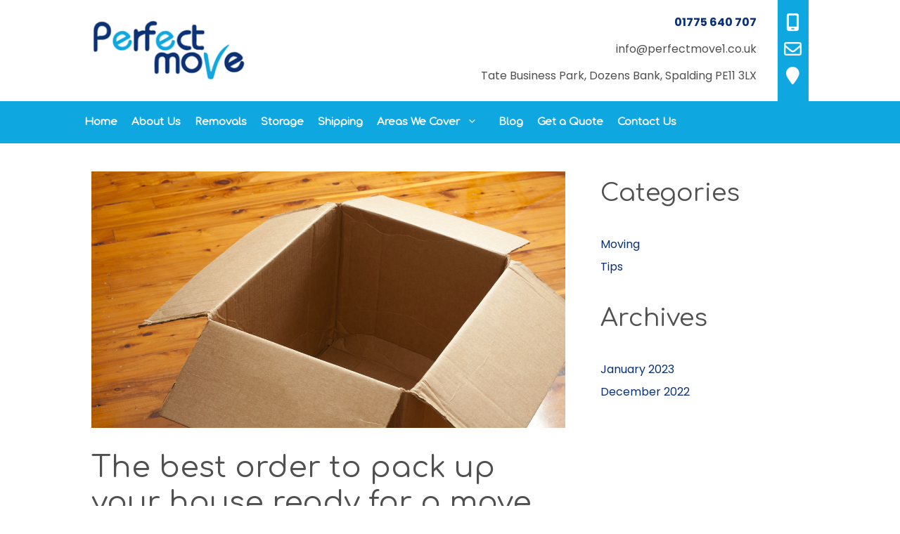

--- FILE ---
content_type: text/html; charset=UTF-8
request_url: https://perfectmove1.co.uk/the-best-order-to-pack-up-your-house-ready-for-a-move/
body_size: 18796
content:
<!DOCTYPE html>
<html lang="en-US">
<head>
	<meta charset="UTF-8">
	<meta name='robots' content='index, follow, max-image-preview:large, max-snippet:-1, max-video-preview:-1' />
<meta name="viewport" content="width=device-width, initial-scale=1">
	<!-- This site is optimized with the Yoast SEO plugin v26.8 - https://yoast.com/product/yoast-seo-wordpress/ -->
	<title>The best order to pack up your house ready for a move - Perfect Move</title>
	<link rel="canonical" href="https://perfectmove1.co.uk/the-best-order-to-pack-up-your-house-ready-for-a-move/" />
	<meta property="og:locale" content="en_US" />
	<meta property="og:type" content="article" />
	<meta property="og:title" content="The best order to pack up your house ready for a move - Perfect Move" />
	<meta property="og:description" content="Moving home is often seen as one of life’s most stressful events. Yet there are ways to make the process less overwhelming and ensure your move goes smoothly. In this article, we are going to discuss the best order to pack up a house and give you some handy hints and tips along the way. ... Read more" />
	<meta property="og:url" content="https://perfectmove1.co.uk/the-best-order-to-pack-up-your-house-ready-for-a-move/" />
	<meta property="og:site_name" content="Perfect Move" />
	<meta property="article:published_time" content="2022-12-25T12:02:24+00:00" />
	<meta property="article:modified_time" content="2023-01-26T12:23:02+00:00" />
	<meta property="og:image" content="https://perfectmove1.co.uk/wp-content/uploads/2023/01/movingboxes.webp" />
	<meta property="og:image:width" content="1200" />
	<meta property="og:image:height" content="650" />
	<meta property="og:image:type" content="image/webp" />
	<meta name="author" content="drivebywebsites" />
	<meta name="twitter:card" content="summary_large_image" />
	<meta name="twitter:label1" content="Written by" />
	<meta name="twitter:data1" content="drivebywebsites" />
	<meta name="twitter:label2" content="Est. reading time" />
	<meta name="twitter:data2" content="4 minutes" />
	<script type="application/ld+json" class="yoast-schema-graph">{"@context":"https://schema.org","@graph":[{"@type":"Article","@id":"https://perfectmove1.co.uk/the-best-order-to-pack-up-your-house-ready-for-a-move/#article","isPartOf":{"@id":"https://perfectmove1.co.uk/the-best-order-to-pack-up-your-house-ready-for-a-move/"},"author":{"name":"drivebywebsites","@id":"https://perfectmove1.co.uk/#/schema/person/ee17443270b3b08036102dfeaebfc950"},"headline":"The best order to pack up your house ready for a move","datePublished":"2022-12-25T12:02:24+00:00","dateModified":"2023-01-26T12:23:02+00:00","mainEntityOfPage":{"@id":"https://perfectmove1.co.uk/the-best-order-to-pack-up-your-house-ready-for-a-move/"},"wordCount":737,"commentCount":0,"publisher":{"@id":"https://perfectmove1.co.uk/#organization"},"image":{"@id":"https://perfectmove1.co.uk/the-best-order-to-pack-up-your-house-ready-for-a-move/#primaryimage"},"thumbnailUrl":"https://perfectmove1.co.uk/wp-content/uploads/2023/01/movingboxes.webp","articleSection":["Tips"],"inLanguage":"en-US","potentialAction":[{"@type":"CommentAction","name":"Comment","target":["https://perfectmove1.co.uk/the-best-order-to-pack-up-your-house-ready-for-a-move/#respond"]}]},{"@type":"WebPage","@id":"https://perfectmove1.co.uk/the-best-order-to-pack-up-your-house-ready-for-a-move/","url":"https://perfectmove1.co.uk/the-best-order-to-pack-up-your-house-ready-for-a-move/","name":"The best order to pack up your house ready for a move - Perfect Move","isPartOf":{"@id":"https://perfectmove1.co.uk/#website"},"primaryImageOfPage":{"@id":"https://perfectmove1.co.uk/the-best-order-to-pack-up-your-house-ready-for-a-move/#primaryimage"},"image":{"@id":"https://perfectmove1.co.uk/the-best-order-to-pack-up-your-house-ready-for-a-move/#primaryimage"},"thumbnailUrl":"https://perfectmove1.co.uk/wp-content/uploads/2023/01/movingboxes.webp","datePublished":"2022-12-25T12:02:24+00:00","dateModified":"2023-01-26T12:23:02+00:00","breadcrumb":{"@id":"https://perfectmove1.co.uk/the-best-order-to-pack-up-your-house-ready-for-a-move/#breadcrumb"},"inLanguage":"en-US","potentialAction":[{"@type":"ReadAction","target":["https://perfectmove1.co.uk/the-best-order-to-pack-up-your-house-ready-for-a-move/"]}]},{"@type":"ImageObject","inLanguage":"en-US","@id":"https://perfectmove1.co.uk/the-best-order-to-pack-up-your-house-ready-for-a-move/#primaryimage","url":"https://perfectmove1.co.uk/wp-content/uploads/2023/01/movingboxes.webp","contentUrl":"https://perfectmove1.co.uk/wp-content/uploads/2023/01/movingboxes.webp","width":1200,"height":650,"caption":"moving boxes"},{"@type":"BreadcrumbList","@id":"https://perfectmove1.co.uk/the-best-order-to-pack-up-your-house-ready-for-a-move/#breadcrumb","itemListElement":[{"@type":"ListItem","position":1,"name":"Home","item":"https://perfectmove1.co.uk/"},{"@type":"ListItem","position":2,"name":"Blog","item":"https://perfectmove1.co.uk/blog/"},{"@type":"ListItem","position":3,"name":"The best order to pack up your house ready for a move"}]},{"@type":"WebSite","@id":"https://perfectmove1.co.uk/#website","url":"https://perfectmove1.co.uk/","name":"Perfect Move","description":"Removals and Self Storage Solutions in Lincolnshire","publisher":{"@id":"https://perfectmove1.co.uk/#organization"},"potentialAction":[{"@type":"SearchAction","target":{"@type":"EntryPoint","urlTemplate":"https://perfectmove1.co.uk/?s={search_term_string}"},"query-input":{"@type":"PropertyValueSpecification","valueRequired":true,"valueName":"search_term_string"}}],"inLanguage":"en-US"},{"@type":"Organization","@id":"https://perfectmove1.co.uk/#organization","name":"Perfect Move","url":"https://perfectmove1.co.uk/","logo":{"@type":"ImageObject","inLanguage":"en-US","@id":"https://perfectmove1.co.uk/#/schema/logo/image/","url":"https://perfectmove1.co.uk/wp-content/uploads/2023/01/perfect-move.webp","contentUrl":"https://perfectmove1.co.uk/wp-content/uploads/2023/01/perfect-move.webp","width":235,"height":94,"caption":"Perfect Move"},"image":{"@id":"https://perfectmove1.co.uk/#/schema/logo/image/"}},{"@type":"Person","@id":"https://perfectmove1.co.uk/#/schema/person/ee17443270b3b08036102dfeaebfc950","name":"drivebywebsites","image":{"@type":"ImageObject","inLanguage":"en-US","@id":"https://perfectmove1.co.uk/#/schema/person/image/","url":"https://secure.gravatar.com/avatar/d371f713cb59e2f4ee399dbb67b09d7d38a4162f92898211905d6861fcbc89c1?s=96&d=mm&r=g","contentUrl":"https://secure.gravatar.com/avatar/d371f713cb59e2f4ee399dbb67b09d7d38a4162f92898211905d6861fcbc89c1?s=96&d=mm&r=g","caption":"drivebywebsites"},"sameAs":["https://perfectmove1.co.uk"],"url":"https://perfectmove1.co.uk/author/drivebywebsites/"}]}</script>
	<!-- / Yoast SEO plugin. -->


<link href='https://fonts.gstatic.com' crossorigin rel='preconnect' />
<link href='https://fonts.googleapis.com' crossorigin rel='preconnect' />
<link rel="alternate" type="application/rss+xml" title="Perfect Move &raquo; Feed" href="https://perfectmove1.co.uk/feed/" />
<link rel="alternate" type="application/rss+xml" title="Perfect Move &raquo; Comments Feed" href="https://perfectmove1.co.uk/comments/feed/" />
<link rel="alternate" type="application/rss+xml" title="Perfect Move &raquo; The best order to pack up your house ready for a move Comments Feed" href="https://perfectmove1.co.uk/the-best-order-to-pack-up-your-house-ready-for-a-move/feed/" />
<link rel="alternate" title="oEmbed (JSON)" type="application/json+oembed" href="https://perfectmove1.co.uk/wp-json/oembed/1.0/embed?url=https%3A%2F%2Fperfectmove1.co.uk%2Fthe-best-order-to-pack-up-your-house-ready-for-a-move%2F" />
<link rel="alternate" title="oEmbed (XML)" type="text/xml+oembed" href="https://perfectmove1.co.uk/wp-json/oembed/1.0/embed?url=https%3A%2F%2Fperfectmove1.co.uk%2Fthe-best-order-to-pack-up-your-house-ready-for-a-move%2F&#038;format=xml" />
<style id='wp-img-auto-sizes-contain-inline-css'>
img:is([sizes=auto i],[sizes^="auto," i]){contain-intrinsic-size:3000px 1500px}
/*# sourceURL=wp-img-auto-sizes-contain-inline-css */
</style>
<style id='wp-emoji-styles-inline-css'>

	img.wp-smiley, img.emoji {
		display: inline !important;
		border: none !important;
		box-shadow: none !important;
		height: 1em !important;
		width: 1em !important;
		margin: 0 0.07em !important;
		vertical-align: -0.1em !important;
		background: none !important;
		padding: 0 !important;
	}
/*# sourceURL=wp-emoji-styles-inline-css */
</style>
<style id='wp-block-library-inline-css'>
:root{--wp-block-synced-color:#7a00df;--wp-block-synced-color--rgb:122,0,223;--wp-bound-block-color:var(--wp-block-synced-color);--wp-editor-canvas-background:#ddd;--wp-admin-theme-color:#007cba;--wp-admin-theme-color--rgb:0,124,186;--wp-admin-theme-color-darker-10:#006ba1;--wp-admin-theme-color-darker-10--rgb:0,107,160.5;--wp-admin-theme-color-darker-20:#005a87;--wp-admin-theme-color-darker-20--rgb:0,90,135;--wp-admin-border-width-focus:2px}@media (min-resolution:192dpi){:root{--wp-admin-border-width-focus:1.5px}}.wp-element-button{cursor:pointer}:root .has-very-light-gray-background-color{background-color:#eee}:root .has-very-dark-gray-background-color{background-color:#313131}:root .has-very-light-gray-color{color:#eee}:root .has-very-dark-gray-color{color:#313131}:root .has-vivid-green-cyan-to-vivid-cyan-blue-gradient-background{background:linear-gradient(135deg,#00d084,#0693e3)}:root .has-purple-crush-gradient-background{background:linear-gradient(135deg,#34e2e4,#4721fb 50%,#ab1dfe)}:root .has-hazy-dawn-gradient-background{background:linear-gradient(135deg,#faaca8,#dad0ec)}:root .has-subdued-olive-gradient-background{background:linear-gradient(135deg,#fafae1,#67a671)}:root .has-atomic-cream-gradient-background{background:linear-gradient(135deg,#fdd79a,#004a59)}:root .has-nightshade-gradient-background{background:linear-gradient(135deg,#330968,#31cdcf)}:root .has-midnight-gradient-background{background:linear-gradient(135deg,#020381,#2874fc)}:root{--wp--preset--font-size--normal:16px;--wp--preset--font-size--huge:42px}.has-regular-font-size{font-size:1em}.has-larger-font-size{font-size:2.625em}.has-normal-font-size{font-size:var(--wp--preset--font-size--normal)}.has-huge-font-size{font-size:var(--wp--preset--font-size--huge)}.has-text-align-center{text-align:center}.has-text-align-left{text-align:left}.has-text-align-right{text-align:right}.has-fit-text{white-space:nowrap!important}#end-resizable-editor-section{display:none}.aligncenter{clear:both}.items-justified-left{justify-content:flex-start}.items-justified-center{justify-content:center}.items-justified-right{justify-content:flex-end}.items-justified-space-between{justify-content:space-between}.screen-reader-text{border:0;clip-path:inset(50%);height:1px;margin:-1px;overflow:hidden;padding:0;position:absolute;width:1px;word-wrap:normal!important}.screen-reader-text:focus{background-color:#ddd;clip-path:none;color:#444;display:block;font-size:1em;height:auto;left:5px;line-height:normal;padding:15px 23px 14px;text-decoration:none;top:5px;width:auto;z-index:100000}html :where(.has-border-color){border-style:solid}html :where([style*=border-top-color]){border-top-style:solid}html :where([style*=border-right-color]){border-right-style:solid}html :where([style*=border-bottom-color]){border-bottom-style:solid}html :where([style*=border-left-color]){border-left-style:solid}html :where([style*=border-width]){border-style:solid}html :where([style*=border-top-width]){border-top-style:solid}html :where([style*=border-right-width]){border-right-style:solid}html :where([style*=border-bottom-width]){border-bottom-style:solid}html :where([style*=border-left-width]){border-left-style:solid}html :where(img[class*=wp-image-]){height:auto;max-width:100%}:where(figure){margin:0 0 1em}html :where(.is-position-sticky){--wp-admin--admin-bar--position-offset:var(--wp-admin--admin-bar--height,0px)}@media screen and (max-width:600px){html :where(.is-position-sticky){--wp-admin--admin-bar--position-offset:0px}}

/*# sourceURL=wp-block-library-inline-css */
</style><style id='wp-block-archives-inline-css'>
.wp-block-archives{box-sizing:border-box}.wp-block-archives-dropdown label{display:block}
/*# sourceURL=https://perfectmove1.co.uk/wp-includes/blocks/archives/style.min.css */
</style>
<style id='wp-block-categories-inline-css'>
.wp-block-categories{box-sizing:border-box}.wp-block-categories.alignleft{margin-right:2em}.wp-block-categories.alignright{margin-left:2em}.wp-block-categories.wp-block-categories-dropdown.aligncenter{text-align:center}.wp-block-categories .wp-block-categories__label{display:block;width:100%}
/*# sourceURL=https://perfectmove1.co.uk/wp-includes/blocks/categories/style.min.css */
</style>
<style id='wp-block-heading-inline-css'>
h1:where(.wp-block-heading).has-background,h2:where(.wp-block-heading).has-background,h3:where(.wp-block-heading).has-background,h4:where(.wp-block-heading).has-background,h5:where(.wp-block-heading).has-background,h6:where(.wp-block-heading).has-background{padding:1.25em 2.375em}h1.has-text-align-left[style*=writing-mode]:where([style*=vertical-lr]),h1.has-text-align-right[style*=writing-mode]:where([style*=vertical-rl]),h2.has-text-align-left[style*=writing-mode]:where([style*=vertical-lr]),h2.has-text-align-right[style*=writing-mode]:where([style*=vertical-rl]),h3.has-text-align-left[style*=writing-mode]:where([style*=vertical-lr]),h3.has-text-align-right[style*=writing-mode]:where([style*=vertical-rl]),h4.has-text-align-left[style*=writing-mode]:where([style*=vertical-lr]),h4.has-text-align-right[style*=writing-mode]:where([style*=vertical-rl]),h5.has-text-align-left[style*=writing-mode]:where([style*=vertical-lr]),h5.has-text-align-right[style*=writing-mode]:where([style*=vertical-rl]),h6.has-text-align-left[style*=writing-mode]:where([style*=vertical-lr]),h6.has-text-align-right[style*=writing-mode]:where([style*=vertical-rl]){rotate:180deg}
/*# sourceURL=https://perfectmove1.co.uk/wp-includes/blocks/heading/style.min.css */
</style>
<style id='wp-block-group-inline-css'>
.wp-block-group{box-sizing:border-box}:where(.wp-block-group.wp-block-group-is-layout-constrained){position:relative}
/*# sourceURL=https://perfectmove1.co.uk/wp-includes/blocks/group/style.min.css */
</style>
<style id='global-styles-inline-css'>
:root{--wp--preset--aspect-ratio--square: 1;--wp--preset--aspect-ratio--4-3: 4/3;--wp--preset--aspect-ratio--3-4: 3/4;--wp--preset--aspect-ratio--3-2: 3/2;--wp--preset--aspect-ratio--2-3: 2/3;--wp--preset--aspect-ratio--16-9: 16/9;--wp--preset--aspect-ratio--9-16: 9/16;--wp--preset--color--black: #000000;--wp--preset--color--cyan-bluish-gray: #abb8c3;--wp--preset--color--white: #ffffff;--wp--preset--color--pale-pink: #f78da7;--wp--preset--color--vivid-red: #cf2e2e;--wp--preset--color--luminous-vivid-orange: #ff6900;--wp--preset--color--luminous-vivid-amber: #fcb900;--wp--preset--color--light-green-cyan: #7bdcb5;--wp--preset--color--vivid-green-cyan: #00d084;--wp--preset--color--pale-cyan-blue: #8ed1fc;--wp--preset--color--vivid-cyan-blue: #0693e3;--wp--preset--color--vivid-purple: #9b51e0;--wp--preset--color--contrast: var(--contrast);--wp--preset--color--contrast-2: var(--contrast-2);--wp--preset--color--contrast-3: var(--contrast-3);--wp--preset--color--base: var(--base);--wp--preset--color--base-2: var(--base-2);--wp--preset--color--base-3: var(--base-3);--wp--preset--color--accent: var(--accent);--wp--preset--gradient--vivid-cyan-blue-to-vivid-purple: linear-gradient(135deg,rgb(6,147,227) 0%,rgb(155,81,224) 100%);--wp--preset--gradient--light-green-cyan-to-vivid-green-cyan: linear-gradient(135deg,rgb(122,220,180) 0%,rgb(0,208,130) 100%);--wp--preset--gradient--luminous-vivid-amber-to-luminous-vivid-orange: linear-gradient(135deg,rgb(252,185,0) 0%,rgb(255,105,0) 100%);--wp--preset--gradient--luminous-vivid-orange-to-vivid-red: linear-gradient(135deg,rgb(255,105,0) 0%,rgb(207,46,46) 100%);--wp--preset--gradient--very-light-gray-to-cyan-bluish-gray: linear-gradient(135deg,rgb(238,238,238) 0%,rgb(169,184,195) 100%);--wp--preset--gradient--cool-to-warm-spectrum: linear-gradient(135deg,rgb(74,234,220) 0%,rgb(151,120,209) 20%,rgb(207,42,186) 40%,rgb(238,44,130) 60%,rgb(251,105,98) 80%,rgb(254,248,76) 100%);--wp--preset--gradient--blush-light-purple: linear-gradient(135deg,rgb(255,206,236) 0%,rgb(152,150,240) 100%);--wp--preset--gradient--blush-bordeaux: linear-gradient(135deg,rgb(254,205,165) 0%,rgb(254,45,45) 50%,rgb(107,0,62) 100%);--wp--preset--gradient--luminous-dusk: linear-gradient(135deg,rgb(255,203,112) 0%,rgb(199,81,192) 50%,rgb(65,88,208) 100%);--wp--preset--gradient--pale-ocean: linear-gradient(135deg,rgb(255,245,203) 0%,rgb(182,227,212) 50%,rgb(51,167,181) 100%);--wp--preset--gradient--electric-grass: linear-gradient(135deg,rgb(202,248,128) 0%,rgb(113,206,126) 100%);--wp--preset--gradient--midnight: linear-gradient(135deg,rgb(2,3,129) 0%,rgb(40,116,252) 100%);--wp--preset--font-size--small: 13px;--wp--preset--font-size--medium: 20px;--wp--preset--font-size--large: 36px;--wp--preset--font-size--x-large: 42px;--wp--preset--spacing--20: 0.44rem;--wp--preset--spacing--30: 0.67rem;--wp--preset--spacing--40: 1rem;--wp--preset--spacing--50: 1.5rem;--wp--preset--spacing--60: 2.25rem;--wp--preset--spacing--70: 3.38rem;--wp--preset--spacing--80: 5.06rem;--wp--preset--shadow--natural: 6px 6px 9px rgba(0, 0, 0, 0.2);--wp--preset--shadow--deep: 12px 12px 50px rgba(0, 0, 0, 0.4);--wp--preset--shadow--sharp: 6px 6px 0px rgba(0, 0, 0, 0.2);--wp--preset--shadow--outlined: 6px 6px 0px -3px rgb(255, 255, 255), 6px 6px rgb(0, 0, 0);--wp--preset--shadow--crisp: 6px 6px 0px rgb(0, 0, 0);}:where(.is-layout-flex){gap: 0.5em;}:where(.is-layout-grid){gap: 0.5em;}body .is-layout-flex{display: flex;}.is-layout-flex{flex-wrap: wrap;align-items: center;}.is-layout-flex > :is(*, div){margin: 0;}body .is-layout-grid{display: grid;}.is-layout-grid > :is(*, div){margin: 0;}:where(.wp-block-columns.is-layout-flex){gap: 2em;}:where(.wp-block-columns.is-layout-grid){gap: 2em;}:where(.wp-block-post-template.is-layout-flex){gap: 1.25em;}:where(.wp-block-post-template.is-layout-grid){gap: 1.25em;}.has-black-color{color: var(--wp--preset--color--black) !important;}.has-cyan-bluish-gray-color{color: var(--wp--preset--color--cyan-bluish-gray) !important;}.has-white-color{color: var(--wp--preset--color--white) !important;}.has-pale-pink-color{color: var(--wp--preset--color--pale-pink) !important;}.has-vivid-red-color{color: var(--wp--preset--color--vivid-red) !important;}.has-luminous-vivid-orange-color{color: var(--wp--preset--color--luminous-vivid-orange) !important;}.has-luminous-vivid-amber-color{color: var(--wp--preset--color--luminous-vivid-amber) !important;}.has-light-green-cyan-color{color: var(--wp--preset--color--light-green-cyan) !important;}.has-vivid-green-cyan-color{color: var(--wp--preset--color--vivid-green-cyan) !important;}.has-pale-cyan-blue-color{color: var(--wp--preset--color--pale-cyan-blue) !important;}.has-vivid-cyan-blue-color{color: var(--wp--preset--color--vivid-cyan-blue) !important;}.has-vivid-purple-color{color: var(--wp--preset--color--vivid-purple) !important;}.has-black-background-color{background-color: var(--wp--preset--color--black) !important;}.has-cyan-bluish-gray-background-color{background-color: var(--wp--preset--color--cyan-bluish-gray) !important;}.has-white-background-color{background-color: var(--wp--preset--color--white) !important;}.has-pale-pink-background-color{background-color: var(--wp--preset--color--pale-pink) !important;}.has-vivid-red-background-color{background-color: var(--wp--preset--color--vivid-red) !important;}.has-luminous-vivid-orange-background-color{background-color: var(--wp--preset--color--luminous-vivid-orange) !important;}.has-luminous-vivid-amber-background-color{background-color: var(--wp--preset--color--luminous-vivid-amber) !important;}.has-light-green-cyan-background-color{background-color: var(--wp--preset--color--light-green-cyan) !important;}.has-vivid-green-cyan-background-color{background-color: var(--wp--preset--color--vivid-green-cyan) !important;}.has-pale-cyan-blue-background-color{background-color: var(--wp--preset--color--pale-cyan-blue) !important;}.has-vivid-cyan-blue-background-color{background-color: var(--wp--preset--color--vivid-cyan-blue) !important;}.has-vivid-purple-background-color{background-color: var(--wp--preset--color--vivid-purple) !important;}.has-black-border-color{border-color: var(--wp--preset--color--black) !important;}.has-cyan-bluish-gray-border-color{border-color: var(--wp--preset--color--cyan-bluish-gray) !important;}.has-white-border-color{border-color: var(--wp--preset--color--white) !important;}.has-pale-pink-border-color{border-color: var(--wp--preset--color--pale-pink) !important;}.has-vivid-red-border-color{border-color: var(--wp--preset--color--vivid-red) !important;}.has-luminous-vivid-orange-border-color{border-color: var(--wp--preset--color--luminous-vivid-orange) !important;}.has-luminous-vivid-amber-border-color{border-color: var(--wp--preset--color--luminous-vivid-amber) !important;}.has-light-green-cyan-border-color{border-color: var(--wp--preset--color--light-green-cyan) !important;}.has-vivid-green-cyan-border-color{border-color: var(--wp--preset--color--vivid-green-cyan) !important;}.has-pale-cyan-blue-border-color{border-color: var(--wp--preset--color--pale-cyan-blue) !important;}.has-vivid-cyan-blue-border-color{border-color: var(--wp--preset--color--vivid-cyan-blue) !important;}.has-vivid-purple-border-color{border-color: var(--wp--preset--color--vivid-purple) !important;}.has-vivid-cyan-blue-to-vivid-purple-gradient-background{background: var(--wp--preset--gradient--vivid-cyan-blue-to-vivid-purple) !important;}.has-light-green-cyan-to-vivid-green-cyan-gradient-background{background: var(--wp--preset--gradient--light-green-cyan-to-vivid-green-cyan) !important;}.has-luminous-vivid-amber-to-luminous-vivid-orange-gradient-background{background: var(--wp--preset--gradient--luminous-vivid-amber-to-luminous-vivid-orange) !important;}.has-luminous-vivid-orange-to-vivid-red-gradient-background{background: var(--wp--preset--gradient--luminous-vivid-orange-to-vivid-red) !important;}.has-very-light-gray-to-cyan-bluish-gray-gradient-background{background: var(--wp--preset--gradient--very-light-gray-to-cyan-bluish-gray) !important;}.has-cool-to-warm-spectrum-gradient-background{background: var(--wp--preset--gradient--cool-to-warm-spectrum) !important;}.has-blush-light-purple-gradient-background{background: var(--wp--preset--gradient--blush-light-purple) !important;}.has-blush-bordeaux-gradient-background{background: var(--wp--preset--gradient--blush-bordeaux) !important;}.has-luminous-dusk-gradient-background{background: var(--wp--preset--gradient--luminous-dusk) !important;}.has-pale-ocean-gradient-background{background: var(--wp--preset--gradient--pale-ocean) !important;}.has-electric-grass-gradient-background{background: var(--wp--preset--gradient--electric-grass) !important;}.has-midnight-gradient-background{background: var(--wp--preset--gradient--midnight) !important;}.has-small-font-size{font-size: var(--wp--preset--font-size--small) !important;}.has-medium-font-size{font-size: var(--wp--preset--font-size--medium) !important;}.has-large-font-size{font-size: var(--wp--preset--font-size--large) !important;}.has-x-large-font-size{font-size: var(--wp--preset--font-size--x-large) !important;}
/*# sourceURL=global-styles-inline-css */
</style>

<style id='classic-theme-styles-inline-css'>
/*! This file is auto-generated */
.wp-block-button__link{color:#fff;background-color:#32373c;border-radius:9999px;box-shadow:none;text-decoration:none;padding:calc(.667em + 2px) calc(1.333em + 2px);font-size:1.125em}.wp-block-file__button{background:#32373c;color:#fff;text-decoration:none}
/*# sourceURL=/wp-includes/css/classic-themes.min.css */
</style>
<link rel='stylesheet' id='generate-comments-css' href='https://perfectmove1.co.uk/wp-content/themes/generatepress/assets/css/components/comments.min.css?ver=3.2.4' media='all' />
<link rel='stylesheet' id='generate-widget-areas-css' href='https://perfectmove1.co.uk/wp-content/themes/generatepress/assets/css/components/widget-areas.min.css?ver=3.2.4' media='all' />
<link rel='stylesheet' id='generate-style-css' href='https://perfectmove1.co.uk/wp-content/themes/generatepress/assets/css/main.min.css?ver=3.2.4' media='all' />
<style id='generate-style-inline-css'>
body{background-color:#ffffff;color:var(--contrast);}a{color:#0b3274;}a{text-decoration:underline;}.entry-title a, .site-branding a, a.button, .wp-block-button__link, .main-navigation a{text-decoration:none;}a:hover, a:focus, a:active{color:var(--contrast);}.grid-container{max-width:1100px;}.wp-block-group__inner-container{max-width:1100px;margin-left:auto;margin-right:auto;}.site-header .header-image{width:220px;}:root{--contrast:#505050;--contrast-2:#575760;--contrast-3:#b2b2be;--base:#f0f0f0;--base-2:#f7f8f9;--base-3:#ffffff;--accent:#0b3274;}.has-contrast-color{color:var(--contrast);}.has-contrast-background-color{background-color:var(--contrast);}.has-contrast-2-color{color:var(--contrast-2);}.has-contrast-2-background-color{background-color:var(--contrast-2);}.has-contrast-3-color{color:var(--contrast-3);}.has-contrast-3-background-color{background-color:var(--contrast-3);}.has-base-color{color:var(--base);}.has-base-background-color{background-color:var(--base);}.has-base-2-color{color:var(--base-2);}.has-base-2-background-color{background-color:var(--base-2);}.has-base-3-color{color:var(--base-3);}.has-base-3-background-color{background-color:var(--base-3);}.has-accent-color{color:var(--accent);}.has-accent-background-color{background-color:var(--accent);}body, button, input, select, textarea{font-family:Poppins, sans-serif;font-size:16px;}.main-navigation a, .main-navigation .menu-toggle, .main-navigation .menu-bar-items{font-weight:700;text-transform:initial;}.top-bar{background-color:#636363;color:#ffffff;}.top-bar a{color:#ffffff;}.top-bar a:hover{color:#303030;}.site-header{background-color:var(--base-3);}.main-title a,.main-title a:hover{color:var(--contrast);}.site-description{color:var(--contrast-2);}.main-navigation,.main-navigation ul ul{background-color:#0ea7e0;}.main-navigation .main-nav ul li a, .main-navigation .menu-toggle, .main-navigation .menu-bar-items{color:#ffffff;}.main-navigation .main-nav ul li:not([class*="current-menu-"]):hover > a, .main-navigation .main-nav ul li:not([class*="current-menu-"]):focus > a, .main-navigation .main-nav ul li.sfHover:not([class*="current-menu-"]) > a, .main-navigation .menu-bar-item:hover > a, .main-navigation .menu-bar-item.sfHover > a{color:#0b3274;}button.menu-toggle:hover,button.menu-toggle:focus{color:#ffffff;}.main-navigation .main-nav ul li[class*="current-menu-"] > a{color:#0b3274;}.navigation-search input[type="search"],.navigation-search input[type="search"]:active, .navigation-search input[type="search"]:focus, .main-navigation .main-nav ul li.search-item.active > a, .main-navigation .menu-bar-items .search-item.active > a{color:#0b3274;}.main-navigation ul ul{background-color:var(--base);}.main-navigation .main-nav ul ul li a{color:var(--contrast);}.separate-containers .inside-article, .separate-containers .comments-area, .separate-containers .page-header, .one-container .container, .separate-containers .paging-navigation, .inside-page-header{background-color:var(--base-3);}.entry-title a{color:var(--contrast);}.entry-title a:hover{color:var(--contrast-2);}.entry-meta{color:var(--contrast-2);}.sidebar .widget{background-color:var(--base-3);}.footer-widgets{background-color:var(--base-3);}.site-info{background-color:var(--base-3);}input[type="text"],input[type="email"],input[type="url"],input[type="password"],input[type="search"],input[type="tel"],input[type="number"],textarea,select{color:var(--contrast);background-color:var(--base-2);border-color:var(--base);}input[type="text"]:focus,input[type="email"]:focus,input[type="url"]:focus,input[type="password"]:focus,input[type="search"]:focus,input[type="tel"]:focus,input[type="number"]:focus,textarea:focus,select:focus{color:var(--contrast);background-color:var(--base-2);border-color:var(--contrast-3);}button,html input[type="button"],input[type="reset"],input[type="submit"],a.button,a.wp-block-button__link:not(.has-background){color:#ffffff;background-color:#55555e;}button:hover,html input[type="button"]:hover,input[type="reset"]:hover,input[type="submit"]:hover,a.button:hover,button:focus,html input[type="button"]:focus,input[type="reset"]:focus,input[type="submit"]:focus,a.button:focus,a.wp-block-button__link:not(.has-background):active,a.wp-block-button__link:not(.has-background):focus,a.wp-block-button__link:not(.has-background):hover{color:#ffffff;background-color:#3f4047;}a.generate-back-to-top{background-color:rgba( 0,0,0,0.4 );color:#ffffff;}a.generate-back-to-top:hover,a.generate-back-to-top:focus{background-color:rgba( 0,0,0,0.6 );color:#ffffff;}@media (max-width:768px){.main-navigation .menu-bar-item:hover > a, .main-navigation .menu-bar-item.sfHover > a{background:none;color:#ffffff;}}.nav-below-header .main-navigation .inside-navigation.grid-container, .nav-above-header .main-navigation .inside-navigation.grid-container{padding:0px 20px 0px 20px;}.site-main .wp-block-group__inner-container{padding:40px;}.separate-containers .paging-navigation{padding-top:20px;padding-bottom:20px;}.entry-content .alignwide, body:not(.no-sidebar) .entry-content .alignfull{margin-left:-40px;width:calc(100% + 80px);max-width:calc(100% + 80px);}.rtl .menu-item-has-children .dropdown-menu-toggle{padding-left:20px;}.rtl .main-navigation .main-nav ul li.menu-item-has-children > a{padding-right:20px;}@media (max-width:768px){.separate-containers .inside-article, .separate-containers .comments-area, .separate-containers .page-header, .separate-containers .paging-navigation, .one-container .site-content, .inside-page-header{padding:30px;}.site-main .wp-block-group__inner-container{padding:30px;}.inside-top-bar{padding-right:30px;padding-left:30px;}.inside-header{padding-right:30px;padding-left:30px;}.widget-area .widget{padding-top:30px;padding-right:30px;padding-bottom:30px;padding-left:30px;}.footer-widgets-container{padding-top:30px;padding-right:30px;padding-bottom:30px;padding-left:30px;}.inside-site-info{padding-right:30px;padding-left:30px;}.entry-content .alignwide, body:not(.no-sidebar) .entry-content .alignfull{margin-left:-30px;width:calc(100% + 60px);max-width:calc(100% + 60px);}.one-container .site-main .paging-navigation{margin-bottom:20px;}}/* End cached CSS */.is-right-sidebar{width:30%;}.is-left-sidebar{width:30%;}.site-content .content-area{width:70%;}@media (max-width:768px){.main-navigation .menu-toggle,.sidebar-nav-mobile:not(#sticky-placeholder){display:block;}.main-navigation ul,.gen-sidebar-nav,.main-navigation:not(.slideout-navigation):not(.toggled) .main-nav > ul,.has-inline-mobile-toggle #site-navigation .inside-navigation > *:not(.navigation-search):not(.main-nav){display:none;}.nav-align-right .inside-navigation,.nav-align-center .inside-navigation{justify-content:space-between;}}
/*# sourceURL=generate-style-inline-css */
</style>
<link rel='stylesheet' id='generate-google-fonts-css' href='https://fonts.googleapis.com/css?family=Poppins%3A100%2C100italic%2C200%2C200italic%2C300%2C300italic%2Cregular%2Citalic%2C500%2C500italic%2C600%2C600italic%2C700%2C700italic%2C800%2C800italic%2C900%2C900italic&#038;display=auto&#038;ver=3.2.4' media='all' />
<!--n2css--><!--n2js--><link rel="https://api.w.org/" href="https://perfectmove1.co.uk/wp-json/" /><link rel="alternate" title="JSON" type="application/json" href="https://perfectmove1.co.uk/wp-json/wp/v2/posts/374" /><link rel="EditURI" type="application/rsd+xml" title="RSD" href="https://perfectmove1.co.uk/xmlrpc.php?rsd" />
<meta name="generator" content="WordPress 6.9" />
<link rel='shortlink' href='https://perfectmove1.co.uk/?p=374' />
<meta name="ti-site-data" content="[base64]" />
        <script type="text/javascript">
            var jQueryMigrateHelperHasSentDowngrade = false;

			window.onerror = function( msg, url, line, col, error ) {
				// Break out early, do not processing if a downgrade reqeust was already sent.
				if ( jQueryMigrateHelperHasSentDowngrade ) {
					return true;
                }

				var xhr = new XMLHttpRequest();
				var nonce = 'df4c8d771a';
				var jQueryFunctions = [
					'andSelf',
					'browser',
					'live',
					'boxModel',
					'support.boxModel',
					'size',
					'swap',
					'clean',
					'sub',
                ];
				var match_pattern = /\)\.(.+?) is not a function/;
                var erroredFunction = msg.match( match_pattern );

                // If there was no matching functions, do not try to downgrade.
                if ( null === erroredFunction || typeof erroredFunction !== 'object' || typeof erroredFunction[1] === "undefined" || -1 === jQueryFunctions.indexOf( erroredFunction[1] ) ) {
                    return true;
                }

                // Set that we've now attempted a downgrade request.
                jQueryMigrateHelperHasSentDowngrade = true;

				xhr.open( 'POST', 'https://perfectmove1.co.uk/wp-admin/admin-ajax.php' );
				xhr.setRequestHeader( 'Content-Type', 'application/x-www-form-urlencoded' );
				xhr.onload = function () {
					var response,
                        reload = false;

					if ( 200 === xhr.status ) {
                        try {
                        	response = JSON.parse( xhr.response );

                        	reload = response.data.reload;
                        } catch ( e ) {
                        	reload = false;
                        }
                    }

					// Automatically reload the page if a deprecation caused an automatic downgrade, ensure visitors get the best possible experience.
					if ( reload ) {
						location.reload();
                    }
				};

				xhr.send( encodeURI( 'action=jquery-migrate-downgrade-version&_wpnonce=' + nonce ) );

				// Suppress error alerts in older browsers
				return true;
			}
        </script>

		<link rel="stylesheet" type="text/css" href="https://fonts.googleapis.com/css?display=swap&amp;family=Roboto%3A300%2C400%7CLato%3A300%2C400%7CComfortaa%3A300%2C400" media="all"><link rel="pingback" href="https://perfectmove1.co.uk/xmlrpc.php">
<link rel="icon" href="https://perfectmove1.co.uk/wp-content/uploads/2023/01/cropped-favicon-32x32.png" sizes="32x32" />
<link rel="icon" href="https://perfectmove1.co.uk/wp-content/uploads/2023/01/cropped-favicon-192x192.png" sizes="192x192" />
<link rel="apple-touch-icon" href="https://perfectmove1.co.uk/wp-content/uploads/2023/01/cropped-favicon-180x180.png" />
<meta name="msapplication-TileImage" content="https://perfectmove1.co.uk/wp-content/uploads/2023/01/cropped-favicon-270x270.png" />
		<style id="wp-custom-css">
			.header-widget {min-width:70% !important;}

.main-navigation .main-nav ul li a {padding-left: 10px;
padding-right: 10px;}

.inside-header {
	padding-top: 0px !important;
	padding-bottom: 0px !important;}
.home .site-content {
	padding-top: 0px !important;}

a {text-decoration:none !important;}


.menu a, h1, h2, h3, h4, h5 {font-family: 'Comfortaa' !important;}

.ti-rating-text {display:none !important;}

.site-footer footer {background-color: #333333 !important;}


.site-footer  footer a {color: #dfdfdf !important;}
.site-footer footer {color: #ffffff !important;}

.copyright-bar {display:none !important;}

.recentered {
 width:100%;
height: 17px;
 background:url(/wp-content/uploads/2023/01/footer-bar.webp) repeat-x;
 position:absolute;
}

.pagecentered {
  border-top: 16px solid transparent;
    border-style: solid;
    border-image: url(/wp-content/uploads/2023/01/bluebar2.webp)  25 5 0 repeat;
	
}

.footer-widgets-container {
    padding: 0px;
}

.inside-footer-widgets>div {
    background-color: #0ea7e0;
}

.footer-widget-1 a, .footer-widget-1 p {
    color: #ffffff !important;
}

#menu-area-we-cover a {color: #ffffff !important;}

.widget-area .widget {
    padding: 10px !important;
}

.sow-blog.sow-blog-layout-masonry .sow-blog-posts article .sow-entry-thumbnail {
	border-bottom: 3px solid #e2e2e2;}

.sow-blog-posts article .sow-blog-content-wrapper {
    background: #f3f3f3 !important;
	border-bottom: 3px solid #e2e2e2 !important;
	border-left: 0px solid #e2e2e2 !important;
	border-right: 0px solid #e2e2e2 !important;}

.sow-blog-posts {margin-left: auto;
	margin-right: auto;}

.centretitle .widget-title {text-align:center !important;}

.inside-site-info {display:none;}

@media screen and (max-width:600px) {
	.site-logo {margin-top:20px}
}		</style>
		<link rel='stylesheet' id='sow-icon-default-6864f8ca90e2-css' href='https://perfectmove1.co.uk/wp-content/uploads/siteorigin-widgets/sow-icon-default-6864f8ca90e2.css?ver=6.9' media='all' />
<link rel='stylesheet' id='siteorigin-widget-icon-font-fontawesome-css' href='https://perfectmove1.co.uk/wp-content/plugins/so-widgets-bundle/icons/fontawesome/style.css?ver=6.9' media='all' />
<link rel='stylesheet' id='siteorigin-panels-front-css' href='https://perfectmove1.co.uk/wp-content/plugins/siteorigin-panels/css/front-flex.min.css?ver=2.33.5' media='all' />
<link rel='stylesheet' id='siteorigin-widget-icon-font-genericons-css' href='https://perfectmove1.co.uk/wp-content/plugins/so-widgets-bundle/icons/genericons/style.css?ver=6.9' media='all' />
</head>

<body class="wp-singular post-template-default single single-post postid-374 single-format-standard wp-custom-logo wp-embed-responsive wp-theme-generatepress right-sidebar nav-below-header one-container header-aligned-left dropdown-hover featured-image-active" itemtype="https://schema.org/Blog" itemscope>
	<a class="screen-reader-text skip-link" href="#content" title="Skip to content">Skip to content</a>		<header class="site-header" id="masthead" aria-label="Site"  itemtype="https://schema.org/WPHeader" itemscope>
			<div class="inside-header grid-container">
				<div class="site-logo">
					<a href="https://perfectmove1.co.uk/" rel="home">
						<img  class="header-image is-logo-image" alt="Perfect Move" src="https://perfectmove1.co.uk/wp-content/uploads/2023/01/perfect-move.webp" srcset="https://perfectmove1.co.uk/wp-content/uploads/2023/01/perfect-move.webp 1x, https://perfectmove1.co.uk/wp-content/uploads/2023/01/perfect-move.webp 2x" width="235" height="94" />
					</a>
				</div>			<div class="header-widget">
				<aside id="siteorigin-panels-builder-3" class="widget inner-padding widget_siteorigin-panels-builder"><div id="pl-w640086979c189"  class="panel-layout" ><div id="pg-w640086979c189-0"  class="panel-grid panel-has-style" ><div class="panel-row-style panel-row-style-for-w640086979c189-0" ><div id="pgc-w640086979c189-0-0"  class="panel-grid-cell" ><div id="panel-w640086979c189-0-0-0" class="so-panel widget widget_sow-editor panel-first-child panel-last-child" data-index="0" ><div class="panel-widget-style panel-widget-style-for-w640086979c189-0-0-0" ><div
			
			class="so-widget-sow-editor so-widget-sow-editor-base"
			
		>
<div class="siteorigin-widget-tinymce textwidget">
	<p><strong>01775 640 707</strong></p>
</div>
</div></div></div></div><div id="pgc-w640086979c189-0-1"  class="panel-grid-cell" ><div class="panel-cell-style panel-cell-style-for-w640086979c189-0-1" ><div id="panel-w640086979c189-0-1-0" class="so-panel widget widget_sow-icon panel-first-child panel-last-child" data-index="1" ><div class="panel-widget-style panel-widget-style-for-w640086979c189-0-1-0" ><div
			
			class="so-widget-sow-icon so-widget-sow-icon-default-6864f8ca90e2"
			
		>
<div class="sow-icon-container sow-icon">
			<span class="sow-icon-fontawesome sow-fas" data-sow-icon="&#xf3cf;"
		 
		aria-hidden="true"></span>	</div>
</div></div></div></div></div></div></div><div id="pg-w640086979c189-1"  class="panel-grid panel-has-style" ><div class="panel-row-style panel-row-style-for-w640086979c189-1" ><div id="pgc-w640086979c189-1-0"  class="panel-grid-cell" ><div id="panel-w640086979c189-1-0-0" class="so-panel widget widget_sow-editor panel-first-child panel-last-child" data-index="2" ><div class="panel-widget-style panel-widget-style-for-w640086979c189-1-0-0" ><div
			
			class="so-widget-sow-editor so-widget-sow-editor-base"
			
		>
<div class="siteorigin-widget-tinymce textwidget">
	<p>info@perfectmove1.co.uk</p>
</div>
</div></div></div></div><div id="pgc-w640086979c189-1-1"  class="panel-grid-cell" ><div class="panel-cell-style panel-cell-style-for-w640086979c189-1-1" ><div id="panel-w640086979c189-1-1-0" class="so-panel widget widget_sow-icon panel-first-child panel-last-child" data-index="3" ><div class="panel-widget-style panel-widget-style-for-w640086979c189-1-1-0" ><div
			
			class="so-widget-sow-icon so-widget-sow-icon-default-6864f8ca90e2"
			
		>
<div class="sow-icon-container sow-icon">
			<span class="sow-icon-fontawesome sow-far" data-sow-icon="&#xf0e0;"
		 
		aria-hidden="true"></span>	</div>
</div></div></div></div></div></div></div><div id="pg-w640086979c189-2"  class="panel-grid panel-has-style" ><div class="panel-row-style panel-row-style-for-w640086979c189-2" ><div id="pgc-w640086979c189-2-0"  class="panel-grid-cell" ><div id="panel-w640086979c189-2-0-0" class="so-panel widget widget_sow-editor panel-first-child panel-last-child" data-index="4" ><div class="panel-widget-style panel-widget-style-for-w640086979c189-2-0-0" ><div
			
			class="so-widget-sow-editor so-widget-sow-editor-base"
			
		>
<div class="siteorigin-widget-tinymce textwidget">
	<p>Tate Business Park, Dozens Bank, Spalding PE11 3LX</p>
</div>
</div></div></div></div><div id="pgc-w640086979c189-2-1"  class="panel-grid-cell" ><div class="panel-cell-style panel-cell-style-for-w640086979c189-2-1" ><div id="panel-w640086979c189-2-1-0" class="so-panel widget widget_sow-icon panel-first-child panel-last-child" data-index="5" ><div class="panel-widget-style panel-widget-style-for-w640086979c189-2-1-0" ><div
			
			class="so-widget-sow-icon so-widget-sow-icon-default-6864f8ca90e2"
			
		>
<div class="sow-icon-container sow-icon">
			<span class="sow-icon-fontawesome sow-fas" data-sow-icon="&#xf041;"
		 
		aria-hidden="true"></span>	</div>
</div></div></div></div></div></div></div></div></aside><aside id="siteorigin-panels-builder-6" class="widget inner-padding widget_siteorigin-panels-builder"><div id="pl-w640086979f061"  class="panel-layout" ><div id="pg-w640086979f061-0"  class="panel-grid panel-has-style" ><div class="panel-row-style panel-row-style-for-w640086979f061-0" ><div id="pgc-w640086979f061-0-0"  class="panel-grid-cell" ><div id="panel-w640086979f061-0-0-0" class="so-panel widget widget_sow-editor panel-first-child panel-last-child" data-index="0" ><div class="panel-widget-style panel-widget-style-for-w640086979f061-0-0-0" ><div
			
			class="so-widget-sow-editor so-widget-sow-editor-base"
			
		>
<div class="siteorigin-widget-tinymce textwidget">
	<p><a href="tel:+441775640707"><strong>01775 640 707</strong></a></p>
</div>
</div></div></div></div></div></div><div id="pg-w640086979f061-1"  class="panel-grid panel-has-style" ><div class="panel-row-style panel-row-style-for-w640086979f061-1" ><div id="pgc-w640086979f061-1-0"  class="panel-grid-cell" ><div id="panel-w640086979f061-1-0-0" class="so-panel widget widget_sow-editor panel-first-child panel-last-child" data-index="1" ><div class="panel-widget-style panel-widget-style-for-w640086979f061-1-0-0" ><div
			
			class="so-widget-sow-editor so-widget-sow-editor-base"
			
		>
<div class="siteorigin-widget-tinymce textwidget">
	<p>info@perfectmove1.co.uk</p>
</div>
</div></div></div></div></div></div><div id="pg-w640086979f061-2"  class="panel-grid panel-has-style" ><div class="panel-row-style panel-row-style-for-w640086979f061-2" ><div id="pgc-w640086979f061-2-0"  class="panel-grid-cell" ><div id="panel-w640086979f061-2-0-0" class="so-panel widget widget_sow-editor panel-first-child panel-last-child" data-index="2" ><div class="panel-widget-style panel-widget-style-for-w640086979f061-2-0-0" ><div
			
			class="so-widget-sow-editor so-widget-sow-editor-base"
			
		>
<div class="siteorigin-widget-tinymce textwidget">
	<p>Tate Business Park, Dozens Bank, Spalding PE11 3LX</p>
</div>
</div></div></div></div></div></div></div></aside>			</div>
						</div>
		</header>
				<nav class="main-navigation sub-menu-right" id="site-navigation" aria-label="Primary"  itemtype="https://schema.org/SiteNavigationElement" itemscope>
			<div class="inside-navigation grid-container">
								<button class="menu-toggle" aria-controls="primary-menu" aria-expanded="false">
					<span class="gp-icon icon-menu-bars"><svg viewBox="0 0 512 512" aria-hidden="true" xmlns="http://www.w3.org/2000/svg" width="1em" height="1em"><path d="M0 96c0-13.255 10.745-24 24-24h464c13.255 0 24 10.745 24 24s-10.745 24-24 24H24c-13.255 0-24-10.745-24-24zm0 160c0-13.255 10.745-24 24-24h464c13.255 0 24 10.745 24 24s-10.745 24-24 24H24c-13.255 0-24-10.745-24-24zm0 160c0-13.255 10.745-24 24-24h464c13.255 0 24 10.745 24 24s-10.745 24-24 24H24c-13.255 0-24-10.745-24-24z" /></svg><svg viewBox="0 0 512 512" aria-hidden="true" xmlns="http://www.w3.org/2000/svg" width="1em" height="1em"><path d="M71.029 71.029c9.373-9.372 24.569-9.372 33.942 0L256 222.059l151.029-151.03c9.373-9.372 24.569-9.372 33.942 0 9.372 9.373 9.372 24.569 0 33.942L289.941 256l151.03 151.029c9.372 9.373 9.372 24.569 0 33.942-9.373 9.372-24.569 9.372-33.942 0L256 289.941l-151.029 151.03c-9.373 9.372-24.569 9.372-33.942 0-9.372-9.373-9.372-24.569 0-33.942L222.059 256 71.029 104.971c-9.372-9.373-9.372-24.569 0-33.942z" /></svg></span><span class="mobile-menu">Menu</span>				</button>
				<div id="primary-menu" class="main-nav"><ul id="menu-main-menu" class=" menu sf-menu"><li id="menu-item-38" class="menu-item menu-item-type-post_type menu-item-object-page menu-item-home menu-item-38"><a href="https://perfectmove1.co.uk/">Home</a></li>
<li id="menu-item-123" class="menu-item menu-item-type-post_type menu-item-object-page menu-item-123"><a href="https://perfectmove1.co.uk/about-us/">About Us</a></li>
<li id="menu-item-122" class="menu-item menu-item-type-post_type menu-item-object-page menu-item-122"><a href="https://perfectmove1.co.uk/removals/">Removals</a></li>
<li id="menu-item-246" class="menu-item menu-item-type-post_type menu-item-object-page menu-item-246"><a href="https://perfectmove1.co.uk/storages/">Storage</a></li>
<li id="menu-item-260" class="menu-item menu-item-type-post_type menu-item-object-page menu-item-260"><a href="https://perfectmove1.co.uk/shipping/">Shipping</a></li>
<li id="menu-item-294" class="menu-item menu-item-type-post_type menu-item-object-page menu-item-has-children menu-item-294"><a href="https://perfectmove1.co.uk/areas-we-cover/">Areas We Cover<span role="presentation" class="dropdown-menu-toggle"><span class="gp-icon icon-arrow"><svg viewBox="0 0 330 512" aria-hidden="true" xmlns="http://www.w3.org/2000/svg" width="1em" height="1em"><path d="M305.913 197.085c0 2.266-1.133 4.815-2.833 6.514L171.087 335.593c-1.7 1.7-4.249 2.832-6.515 2.832s-4.815-1.133-6.515-2.832L26.064 203.599c-1.7-1.7-2.832-4.248-2.832-6.514s1.132-4.816 2.832-6.515l14.162-14.163c1.7-1.699 3.966-2.832 6.515-2.832 2.266 0 4.815 1.133 6.515 2.832l111.316 111.317 111.316-111.317c1.7-1.699 4.249-2.832 6.515-2.832s4.815 1.133 6.515 2.832l14.162 14.163c1.7 1.7 2.833 4.249 2.833 6.515z" /></svg></span></span></a>
<ul class="sub-menu">
	<li id="menu-item-303" class="menu-item menu-item-type-post_type menu-item-object-page menu-item-303"><a href="https://perfectmove1.co.uk/spalding/">Spalding</a></li>
	<li id="menu-item-310" class="menu-item menu-item-type-post_type menu-item-object-page menu-item-310"><a href="https://perfectmove1.co.uk/peterborough/">Peterborough</a></li>
	<li id="menu-item-316" class="menu-item menu-item-type-post_type menu-item-object-page menu-item-316"><a href="https://perfectmove1.co.uk/boston/">Boston</a></li>
	<li id="menu-item-323" class="menu-item menu-item-type-post_type menu-item-object-page menu-item-323"><a href="https://perfectmove1.co.uk/sleaford/">Sleaford</a></li>
	<li id="menu-item-329" class="menu-item menu-item-type-post_type menu-item-object-page menu-item-329"><a href="https://perfectmove1.co.uk/holbeach/">Holbeach</a></li>
	<li id="menu-item-333" class="menu-item menu-item-type-post_type menu-item-object-page menu-item-333"><a href="https://perfectmove1.co.uk/wisbech/">Wisbech</a></li>
	<li id="menu-item-339" class="menu-item menu-item-type-post_type menu-item-object-page menu-item-339"><a href="https://perfectmove1.co.uk/stamford/">Stamford</a></li>
	<li id="menu-item-343" class="menu-item menu-item-type-post_type menu-item-object-page menu-item-343"><a href="https://perfectmove1.co.uk/march/">March</a></li>
	<li id="menu-item-347" class="menu-item menu-item-type-post_type menu-item-object-page menu-item-347"><a href="https://perfectmove1.co.uk/grantham/">Grantham</a></li>
	<li id="menu-item-356" class="menu-item menu-item-type-post_type menu-item-object-page menu-item-356"><a href="https://perfectmove1.co.uk/skegness/">Skegness</a></li>
	<li id="menu-item-359" class="menu-item menu-item-type-post_type menu-item-object-page menu-item-359"><a href="https://perfectmove1.co.uk/market-deeping/">Market Deeping</a></li>
	<li id="menu-item-363" class="menu-item menu-item-type-post_type menu-item-object-page menu-item-363"><a href="https://perfectmove1.co.uk/bourne/">Bourne</a></li>
	<li id="menu-item-367" class="menu-item menu-item-type-post_type menu-item-object-page menu-item-367"><a href="https://perfectmove1.co.uk/long-sutton/">Long Sutton</a></li>
	<li id="menu-item-373" class="menu-item menu-item-type-post_type menu-item-object-page menu-item-373"><a href="https://perfectmove1.co.uk/crowland/">Crowland</a></li>
</ul>
</li>
<li id="menu-item-384" class="menu-item menu-item-type-post_type menu-item-object-page current_page_parent menu-item-384"><a href="https://perfectmove1.co.uk/blog/">Blog</a></li>
<li id="menu-item-143" class="menu-item menu-item-type-post_type menu-item-object-page menu-item-143"><a href="https://perfectmove1.co.uk/get-quote/">Get a Quote</a></li>
<li id="menu-item-158" class="menu-item menu-item-type-post_type menu-item-object-page menu-item-158"><a href="https://perfectmove1.co.uk/contact-us/">Contact Us</a></li>
</ul></div>			</div>
		</nav>
		
	<div class="site grid-container container hfeed" id="page">
				<div class="site-content" id="content">
			
	<div class="content-area" id="primary">
		<main class="site-main" id="main">
			
<article id="post-374" class="post-374 post type-post status-publish format-standard has-post-thumbnail hentry category-tips" itemtype="https://schema.org/CreativeWork" itemscope>
	<div class="inside-article">
				<div class="featured-image page-header-image-single grid-container grid-parent">
			<img width="1200" height="650" src="https://perfectmove1.co.uk/wp-content/uploads/2023/01/movingboxes.webp" class="attachment-full size-full wp-post-image" alt="moving boxes" itemprop="image" decoding="async" fetchpriority="high" srcset="https://perfectmove1.co.uk/wp-content/uploads/2023/01/movingboxes.webp 1200w, https://perfectmove1.co.uk/wp-content/uploads/2023/01/movingboxes-300x163.webp 300w, https://perfectmove1.co.uk/wp-content/uploads/2023/01/movingboxes-1024x555.webp 1024w, https://perfectmove1.co.uk/wp-content/uploads/2023/01/movingboxes-768x416.webp 768w" sizes="(max-width: 1200px) 100vw, 1200px" />		</div>
					<header class="entry-header" aria-label="Content">
				<h1 class="entry-title" itemprop="headline">The best order to pack up your house ready for a move</h1>		<div class="entry-meta">
			<span class="posted-on"><time class="updated" datetime="2023-01-26T12:23:02+00:00" itemprop="dateModified">January 26, 2023</time><time class="entry-date published" datetime="2022-12-25T12:02:24+00:00" itemprop="datePublished">December 25, 2022</time></span> <span class="byline">by <span class="author vcard" itemprop="author" itemtype="https://schema.org/Person" itemscope><a class="url fn n" href="https://perfectmove1.co.uk/author/drivebywebsites/" title="View all posts by drivebywebsites" rel="author" itemprop="url"><span class="author-name" itemprop="name">drivebywebsites</span></a></span></span> 		</div>
					</header>
			
		<div class="entry-content" itemprop="text">
			<p>Moving home is often seen as one of life’s most stressful events. Yet there are ways to make the process less overwhelming and ensure your move goes smoothly. In this article, we are going to discuss the best order to pack up a house and give you some handy hints and tips along the way.</p>
<p>By working out what to pack first when moving, you will save yourself both time and effort. Rather than randomly throwing items into boxes, you will be thankful for taking an organised approach, so when you arrive at your new abode, you’ll be all the better prepared to set up your new space.</p>
<h3>What rooms should I pack up first?</h3>
<p><strong>Storage rooms</strong><br />
When it comes to the best order to pack up a house, you want to start with the rooms you use the least frequently. These for example could be a garage, loft or basement. These rooms may be a bit of a challenge if they are full to the brim with clutter, yet this will allow you to rid yourself of items you no longer want.</p>
<p>Another advantage of starting with these rooms is that it will minimise disruption to everyday life, as everything you pack up can be left here in the interim and not be in the way.</p>
<p><strong>Spare Rooms</strong><br />
A spare room, such as a guest bedroom is a good room to tackle next. As it is not in regular use, getting it packed up sooner rather than later means you can tick it off your list and reserve your energy for some of the trickier rooms.</p>
<p><strong>Living Rooms</strong><br />
Packing up the living room should not be left to the last minute. You are likely to have bulky furniture to dismantle as well as fragile items like mirrors, TVs and ornaments that you want to transfer to your new home in one piece.</p>
<p><strong>Kitchen</strong><br />
When grappling with what to pack first when moving, your kitchen may be something you are keen to get started with. Often containing more items than we realise, you will have utensils, dishware and mod-cons to contend with and get packed away. However, it is important to maintain your kitchen as a functional space up until you are near to your move.</p>
<p><strong>Bathroom</strong><br />
Your bathroom is another room that will be in use right up until you move home, so it is better to hold off packing things away until a late stage of the packing process. You may store medications here which need to be in easy reach. Plus, any liquids and creams need to be packaged up and transported carefully to avoid spillages.</p>
<p><strong>Bedroom</strong><br />
Now that the end of your packing is in sight, we recommend you now turn your attention to the bedroom. You still need somewhere to sleep in the weeks and days leading up to the move so will want to save the task of dismantling the bed till near the end. Likewise, your clothes and laundry can gradually be taken out of circulation and put away ready for moving day.</p>
<h3>What items should I pack up first?</h3>
<p>Now that you know the best order of your house to pack away, you can turn your attention to what items to pack up first.</p>
<p>The most important piece of advice we can offer is to sell, donate or throw away anything you do not want. You will be amazed by how many things you have that simply take up room. It will make your packing process much more straightforward.</p>
<p>When it comes to packing items to take with you, start with anything non-essential. Examples of things you do not need for day-to-day living can include:</p>
<p><em>– Books/magazines</em></p>
<p><em>– Decorative items (ornaments and artwork)</em></p>
<p><em>– Sports equipment</em></p>
<p><em>– Seasonal clothing</em></p>
<p><em>– Certain kitchen appliances that might be infrequently used i.e. smoothie maker, caking baking trays</em></p>
<p>These are items that are not as likely to be missed for a few weeks, leaving you to give the rest of your items your full attention.</p>
<h3>How to pack up your house</h3>
<p><strong>Final thoughts&#8230;</strong></p>
<p>We hope we have given you some clarity about the process of packing for a house move. Remember, the team here at Perfect Move go above and beyond to make your house move as seamless as possible. Why not get in touch today to talk about your own move?</p>
		</div>

				<footer class="entry-meta" aria-label="Entry meta">
			<span class="cat-links"><span class="gp-icon icon-categories"><svg viewBox="0 0 512 512" aria-hidden="true" xmlns="http://www.w3.org/2000/svg" width="1em" height="1em"><path d="M0 112c0-26.51 21.49-48 48-48h110.014a48 48 0 0143.592 27.907l12.349 26.791A16 16 0 00228.486 128H464c26.51 0 48 21.49 48 48v224c0 26.51-21.49 48-48 48H48c-26.51 0-48-21.49-48-48V112z" /></svg></span><span class="screen-reader-text">Categories </span><a href="https://perfectmove1.co.uk/category/tips/" rel="category tag">Tips</a></span> 		<nav id="nav-below" class="post-navigation" aria-label="Posts">
			<div class="nav-next"><span class="gp-icon icon-arrow-right"><svg viewBox="0 0 192 512" aria-hidden="true" xmlns="http://www.w3.org/2000/svg" width="1em" height="1em" fill-rule="evenodd" clip-rule="evenodd" stroke-linejoin="round" stroke-miterlimit="1.414"><path d="M178.425 256.001c0 2.266-1.133 4.815-2.832 6.515L43.599 394.509c-1.7 1.7-4.248 2.833-6.514 2.833s-4.816-1.133-6.515-2.833l-14.163-14.162c-1.699-1.7-2.832-3.966-2.832-6.515 0-2.266 1.133-4.815 2.832-6.515l111.317-111.316L16.407 144.685c-1.699-1.7-2.832-4.249-2.832-6.515s1.133-4.815 2.832-6.515l14.163-14.162c1.7-1.7 4.249-2.833 6.515-2.833s4.815 1.133 6.514 2.833l131.994 131.993c1.7 1.7 2.832 4.249 2.832 6.515z" fill-rule="nonzero" /></svg></span><span class="next"><a href="https://perfectmove1.co.uk/24-7-self-storage-cctv-how-important-is-it/" rel="next">24/7 Self Storage CCTV &#8211; How important is it?</a></span></div>		</nav>
				</footer>
			</div>
</article>

			<div class="comments-area">
				<div id="comments">

		<div id="respond" class="comment-respond">
		<h3 id="reply-title" class="comment-reply-title">Leave a Comment <small><a rel="nofollow" id="cancel-comment-reply-link" href="/the-best-order-to-pack-up-your-house-ready-for-a-move/#respond" style="display:none;">Cancel reply</a></small></h3><form action="https://perfectmove1.co.uk/wp-comments-post.php" method="post" id="commentform" class="comment-form"><p class="comment-form-comment"><label for="comment" class="screen-reader-text">Comment</label><textarea id="comment" name="comment" cols="45" rows="8" required></textarea></p><label for="author" class="screen-reader-text">Name</label><input placeholder="Name *" id="author" name="author" type="text" value="" size="30" required />
<label for="email" class="screen-reader-text">Email</label><input placeholder="Email *" id="email" name="email" type="email" value="" size="30" required />
<label for="url" class="screen-reader-text">Website</label><input placeholder="Website" id="url" name="url" type="url" value="" size="30" />
<p class="comment-form-cookies-consent"><input id="wp-comment-cookies-consent" name="wp-comment-cookies-consent" type="checkbox" value="yes" /> <label for="wp-comment-cookies-consent">Save my name, email, and website in this browser for the next time I comment.</label></p>
<p class="form-submit"><input name="submit" type="submit" id="submit" class="submit" value="Post Comment" /> <input type='hidden' name='comment_post_ID' value='374' id='comment_post_ID' />
<input type='hidden' name='comment_parent' id='comment_parent' value='0' />
</p></form>	</div><!-- #respond -->
	
</div><!-- #comments -->
			</div>

					</main>
	</div>

	<div class="widget-area sidebar is-right-sidebar" id="right-sidebar">
	<div class="inside-right-sidebar">
		<aside id="block-9" class="widget inner-padding widget_block">
<h2 class="wp-block-heading">Categories</h2>
</aside><aside id="block-3" class="widget inner-padding widget_block">
<div class="wp-block-group"><div class="wp-block-group__inner-container is-layout-flow wp-block-group-is-layout-flow"><ul class="wp-block-categories-list wp-block-categories">	<li class="cat-item cat-item-11"><a href="https://perfectmove1.co.uk/category/moving/">Moving</a>
</li>
	<li class="cat-item cat-item-10"><a href="https://perfectmove1.co.uk/category/tips/">Tips</a>
</li>
</ul></div></div>
</aside><aside id="block-10" class="widget inner-padding widget_block">
<h2 class="wp-block-heading">Archives</h2>
</aside><aside id="block-11" class="widget inner-padding widget_block widget_archive"><ul class="wp-block-archives-list wp-block-archives">	<li><a href='https://perfectmove1.co.uk/2023/01/'>January 2023</a></li>
	<li><a href='https://perfectmove1.co.uk/2022/12/'>December 2022</a></li>
</ul></aside>	</div>
</div>

	</div>
</div>


<div class="site-footer footer-bar-active footer-bar-align-center">
				<div id="footer-widgets" class="site footer-widgets">
				<div class="footer-widgets-container">
					<div class="inside-footer-widgets">
							<div class="footer-widget-1">
		<aside id="sow-editor-4" class="widget inner-padding widget_sow-editor"><div
			
			class="so-widget-sow-editor so-widget-sow-editor-base"
			
		>
<div class="siteorigin-widget-tinymce textwidget">
	<div class="recentered"></div>
</div>
</div></aside><aside id="siteorigin-panels-builder-5" class="widget inner-padding widget_siteorigin-panels-builder"><div id="pl-w6400868818139"  class="panel-layout" ><div id="pg-w6400868818139-0"  class="panel-grid panel-has-style" ><div class="panel-row-style panel-row-style-for-w6400868818139-0" ><div id="pgc-w6400868818139-0-0"  class="panel-grid-cell" ><div id="panel-w6400868818139-0-0-0" class="so-panel widget widget_sow-icon panel-first-child panel-last-child" data-index="0" ><div
			
			class="so-widget-sow-icon so-widget-sow-icon-default-6864f8ca90e2"
			
		>
<div class="sow-icon-container sow-icon">
			<span class="sow-icon-fontawesome sow-fas" data-sow-icon="&#xf041;"
		 
		aria-hidden="true"></span>	</div>
</div></div></div><div id="pgc-w6400868818139-0-1"  class="panel-grid-cell" ><div id="panel-w6400868818139-0-1-0" class="so-panel widget widget_sow-editor panel-first-child panel-last-child" data-index="1" ><div class="panel-widget-style panel-widget-style-for-w6400868818139-0-1-0" ><div
			
			class="so-widget-sow-editor so-widget-sow-editor-base"
			
		>
<div class="siteorigin-widget-tinymce textwidget">
	<p><a href="https://www.google.com/maps/place/Perfect+Move/@52.8205331,-0.2268189,15z/data=!4m5!3m4!1s0x0:0xdd31f820ada27a3c!8m2!3d52.8205331!4d-0.2268189" target="_blank" rel="noopener">Get Directions</a></p>
</div>
</div></div></div></div><div id="pgc-w6400868818139-0-2"  class="panel-grid-cell" ><div id="panel-w6400868818139-0-2-0" class="so-panel widget widget_sow-icon panel-first-child panel-last-child" data-index="2" ><div
			
			class="so-widget-sow-icon so-widget-sow-icon-default-6864f8ca90e2"
			
		>
<div class="sow-icon-container sow-icon">
			<a href="https://www.facebook.com/profile.php?id=100057258767483" 
		target="_blank" rel="noopener noreferrer"		>
			<span class="sow-icon-fontawesome sow-fab" data-sow-icon="&#xf39e;"
		 
		aria-hidden="true"></span>			</a>
	</div>
</div></div></div><div id="pgc-w6400868818139-0-3"  class="panel-grid-cell" ><div id="panel-w6400868818139-0-3-0" class="so-panel widget widget_sow-editor panel-first-child panel-last-child" data-index="3" ><div class="panel-widget-style panel-widget-style-for-w6400868818139-0-3-0" ><div
			
			class="so-widget-sow-editor so-widget-sow-editor-base"
			
		>
<div class="siteorigin-widget-tinymce textwidget">
	<p><a href="/get-quote/">Get a Quote</a></p>
</div>
</div></div></div></div><div id="pgc-w6400868818139-0-4"  class="panel-grid-cell" ><div id="panel-w6400868818139-0-4-0" class="so-panel widget widget_sow-icon panel-first-child panel-last-child" data-index="4" ><div
			
			class="so-widget-sow-icon so-widget-sow-icon-default-6864f8ca90e2"
			
		>
<div class="sow-icon-container sow-icon">
			<span class="sow-icon-genericons" data-sow-icon="&#xf418;"
		 
		aria-hidden="true"></span>	</div>
</div></div></div></div></div><div id="pg-w6400868818139-1"  class="panel-grid panel-has-style" ><div class="siteorigin-panels-stretch panel-row-style panel-row-style-for-w6400868818139-1" data-stretch-type="full" ><div id="pgc-w6400868818139-1-0"  class="panel-grid-cell" ><div id="panel-w6400868818139-1-0-0" class="so-panel widget widget_siteorigin-panels-builder panel-first-child panel-last-child" data-index="5" ><div class="panel-widget-style panel-widget-style-for-w6400868818139-1-0-0" ><div id="pl-w63e7db85c57c2"  class="panel-layout" ><div id="pg-w63e7db85c57c2-0"  class="panel-grid panel-has-style" ><div class="panel-row-style panel-row-style-for-w63e7db85c57c2-0" ><div id="pgc-w63e7db85c57c2-0-0"  class="panel-grid-cell" ><div id="panel-w63e7db85c57c2-0-0-0" class="widget_text so-panel widget widget_custom_html panel-first-child panel-last-child" data-index="0" ><div class="textwidget custom-html-widget"><iframe src="https://www.google.com/maps/embed?pb=!1m18!1m12!1m3!1d2413.126339627858!2d-0.2076556648157751!3d52.78402991546346!2m3!1f0!2f0!3f0!3m2!1i1024!2i768!4f13.1!3m3!1m2!1s0x0%3A0x5a9416886e144777!2zNTLCsDQ3JzAyLjUiTiAwwrAxMicxMS40Ilc!5e0!3m2!1sen!2suk!4v1674744771363!5m2!1sen!2suk" width="400" height="250" style="border:0;" allowfullscreen="" loading="lazy" referrerpolicy="no-referrer-when-downgrade"></iframe></div></div></div><div id="pgc-w63e7db85c57c2-0-1"  class="panel-grid-cell" ><div id="panel-w63e7db85c57c2-0-1-0" class="so-panel widget widget_sow-editor panel-first-child panel-last-child" data-index="1" ><div
			
			class="so-widget-sow-editor so-widget-sow-editor-base"
			
		>
<div class="siteorigin-widget-tinymce textwidget">
	<p><a href="/removals/">Removals</a></p>
<p><a href="/storages/">Storage</a></p>
<p><a href="/shipping">Shipping</a></p>
</div>
</div></div></div><div id="pgc-w63e7db85c57c2-0-2"  class="panel-grid-cell" ><div id="panel-w63e7db85c57c2-0-2-0" class="so-panel widget widget_sow-editor panel-first-child panel-last-child" data-index="2" ><div
			
			class="so-widget-sow-editor so-widget-sow-editor-base"
			
		>
<div class="siteorigin-widget-tinymce textwidget">
	<p><a href="/contact-us/">Contact Us</a></p>
<p><a href="/areas-we-cover/">Areas we Cover</a></p>
<p><a href="/sitemap_index.xml">Sitemap</a></p>
</div>
</div></div></div><div id="pgc-w63e7db85c57c2-0-3"  class="panel-grid-cell" ><div id="panel-w63e7db85c57c2-0-3-0" class="so-panel widget widget_sow-editor panel-first-child panel-last-child" data-index="3" ><div class="panel-widget-style panel-widget-style-for-w63e7db85c57c2-0-3-0" ><div
			
			class="so-widget-sow-editor so-widget-sow-editor-base"
			
		>
<div class="siteorigin-widget-tinymce textwidget">
	<p><span style="color: #0ea7e0;">Telephone</span> <span style="color: #ffffff;">01775 640707</span><br />
<span style="color: #0ea7e0;">Email</span> <span style="color: #ffffff;">info@perfectmove1.co.uk</span></p>
</div>
</div></div></div></div></div></div><div id="pg-w63e7db85c57c2-1"  class="panel-grid panel-has-style" ><div class="panel-row-style panel-row-style-for-w63e7db85c57c2-1" ><div id="pgc-w63e7db85c57c2-1-0"  class="panel-grid-cell" ><div id="panel-w63e7db85c57c2-1-0-0" class="so-panel widget widget_sow-editor panel-first-child panel-last-child" data-index="4" ><div class="panel-widget-style panel-widget-style-for-w63e7db85c57c2-1-0-0" ><div
			
			class="so-widget-sow-editor so-widget-sow-editor-base"
			
		>
<div class="siteorigin-widget-tinymce textwidget">
	<p style="text-align: right;">© Copyright 2023 Perfect Move. All Rights Reserved. Powered By <a href="https://drivebywebsites.co.uk/" target="_blank" rel="noopener">Drive By Websites Ltd</a>.</p>
</div>
</div></div></div></div></div></div></div></div></div></div></div></div></div></aside>	</div>
						</div>
				</div>
			</div>
					<footer class="site-info" aria-label="Site"  itemtype="https://schema.org/WPFooter" itemscope>
			<div class="inside-site-info">
						<div class="footer-bar">
			<aside id="sow-editor-3" class="widget inner-padding widget_sow-editor"><div
			
			class="so-widget-sow-editor so-widget-sow-editor-base"
			
		>
<div class="siteorigin-widget-tinymce textwidget">
	<div style="background-image:url'/wp-content/uploads/2023/01/footer-bar.webp'; height:50px; width:100%;"></div>
</div>
</div></aside>		</div>
						<div class="copyright-bar">
					<span class="copyright">&copy; 2026 Perfect Move</span> &bull; Built with <a href="https://generatepress.com" itemprop="url">GeneratePress</a>				</div>
			</div>
		</footer>
		</div>

<script type="speculationrules">
{"prefetch":[{"source":"document","where":{"and":[{"href_matches":"/*"},{"not":{"href_matches":["/wp-*.php","/wp-admin/*","/wp-content/uploads/*","/wp-content/*","/wp-content/plugins/*","/wp-content/themes/generatepress/*","/*\\?(.+)"]}},{"not":{"selector_matches":"a[rel~=\"nofollow\"]"}},{"not":{"selector_matches":".no-prefetch, .no-prefetch a"}}]},"eagerness":"conservative"}]}
</script>
<script id="generate-a11y">!function(){"use strict";if("querySelector"in document&&"addEventListener"in window){var e=document.body;e.addEventListener("mousedown",function(){e.classList.add("using-mouse")}),e.addEventListener("keydown",function(){e.classList.remove("using-mouse")})}}();</script><style media="all" id="siteorigin-panels-layouts-footer">/* Layout w640086979c189 */ #pgc-w640086979c189-0-0 , #pgc-w640086979c189-1-0 , #pgc-w640086979c189-2-0 { width:90%;width:calc(90% - ( 0.1 * 30px ) ) } #pgc-w640086979c189-0-1 , #pgc-w640086979c189-1-1 , #pgc-w640086979c189-2-1 { width:10%;width:calc(10% - ( 0.9 * 30px ) ) } #pg-w640086979c189-0 , #pg-w640086979c189-1 , #pg-w640086979c189-2 , #pl-w640086979c189 .so-panel:last-of-type { margin-bottom:0px } #pl-w640086979c189 .so-panel { margin-bottom:30px } #pg-w640086979c189-0.panel-has-style > .panel-row-style, #pg-w640086979c189-0.panel-no-style , #pg-w640086979c189-1.panel-has-style > .panel-row-style, #pg-w640086979c189-1.panel-no-style , #pg-w640086979c189-2.panel-has-style > .panel-row-style, #pg-w640086979c189-2.panel-no-style { -webkit-align-items:flex-start;align-items:flex-start } #pgc-w640086979c189-0-0 , #pgc-w640086979c189-0-1 , #pgc-w640086979c189-1-0 , #pgc-w640086979c189-1-1 , #pgc-w640086979c189-2-0 , #pgc-w640086979c189-2-1 { align-self:auto } #panel-w640086979c189-0-0-0> .panel-widget-style { color:#0b3274;padding:20px 0px 0px 0px;text-align:right } #pgc-w640086979c189-0-1> .panel-cell-style , #pgc-w640086979c189-1-1> .panel-cell-style , #pgc-w640086979c189-2-1> .panel-cell-style { background-color:#0ea7e0 } #panel-w640086979c189-0-1-0> .panel-widget-style { padding:20px 0px 10px 0px } #panel-w640086979c189-1-0-0> .panel-widget-style { text-align:right } #panel-w640086979c189-1-1-0> .panel-widget-style { padding:0px 0px 10px 0px } #panel-w640086979c189-2-0-0> .panel-widget-style { padding:0px 0px 20px 0px;text-align:right } #panel-w640086979c189-2-1-0> .panel-widget-style { padding:0px 0px 20px 0px } @media (max-width:780px){ #pl-w640086979c189 .panel-grid-cell { padding:0 } #pl-w640086979c189 .panel-grid .panel-grid-cell-empty , #pg-w640086979c189-0> .panel-row-style , #panel-w640086979c189-0-1-0> .panel-widget-style , #pg-w640086979c189-1> .panel-row-style , #pgc-w640086979c189-1-1> .panel-cell-style , #panel-w640086979c189-1-1-0> .panel-widget-style , #pg-w640086979c189-2> .panel-row-style , #pgc-w640086979c189-2-1> .panel-cell-style , #panel-w640086979c189-2-1-0> .panel-widget-style { display:none } #pl-w640086979c189 .panel-grid .panel-grid-cell-mobile-last { margin-bottom:0px } #panel-w640086979c189-0-0-0> .panel-widget-style , #panel-w640086979c189-1-0-0> .panel-widget-style , #panel-w640086979c189-2-0-0> .panel-widget-style { text-align:left }  } /* Layout w640086979f061 */ #pgc-w640086979f061-0-0 , #pgc-w640086979f061-1-0 , #pgc-w640086979f061-2-0 { width:100%;width:calc(100% - ( 0 * 30px ) ) } #pg-w640086979f061-0 , #pg-w640086979f061-1 , #pg-w640086979f061-2 , #pl-w640086979f061 .so-panel:last-of-type { margin-bottom:0px } #pl-w640086979f061 .so-panel { margin-bottom:30px } #pg-w640086979f061-0> .panel-row-style , #pg-w640086979f061-1> .panel-row-style , #pg-w640086979f061-2> .panel-row-style { display:none } #pg-w640086979f061-0.panel-has-style > .panel-row-style, #pg-w640086979f061-0.panel-no-style , #pg-w640086979f061-1.panel-has-style > .panel-row-style, #pg-w640086979f061-1.panel-no-style , #pg-w640086979f061-2.panel-has-style > .panel-row-style, #pg-w640086979f061-2.panel-no-style { -webkit-align-items:flex-start;align-items:flex-start } #pgc-w640086979f061-0-0 , #pgc-w640086979f061-1-0 , #pgc-w640086979f061-2-0 { align-self:auto } #panel-w640086979f061-0-0-0> .panel-widget-style { color:#0b3274;padding:20px 0px 0px 0px;text-align:right } #panel-w640086979f061-1-0-0> .panel-widget-style { text-align:right } #panel-w640086979f061-2-0-0> .panel-widget-style { padding:0px 0px 20px 0px;text-align:right } @media (max-width:780px){ #pl-w640086979f061 .panel-grid-cell { padding:0 } #pl-w640086979f061 .panel-grid .panel-grid-cell-empty { display:none } #pl-w640086979f061 .panel-grid .panel-grid-cell-mobile-last { margin-bottom:0px } #pg-w640086979f061-0> .panel-row-style , #pg-w640086979f061-1> .panel-row-style , #pg-w640086979f061-2> .panel-row-style { display:block !important } #panel-w640086979f061-0-0-0> .panel-widget-style , #panel-w640086979f061-1-0-0> .panel-widget-style , #panel-w640086979f061-2-0-0> .panel-widget-style { text-align:center }  } /* Layout w63e7db85c57c2 */ #pgc-w63e7db85c57c2-0-0 { width:35%;width:calc(35% - ( 0.65 * 60px ) ) } #pgc-w63e7db85c57c2-0-1 , #pgc-w63e7db85c57c2-0-2 { width:17%;width:calc(17% - ( 0.83 * 60px ) ) } #pgc-w63e7db85c57c2-0-3 { width:31%;width:calc(31% - ( 0.69 * 60px ) ) } #pg-w63e7db85c57c2-0 , #pl-w63e7db85c57c2 .so-panel { margin-bottom:30px } #pgc-w63e7db85c57c2-1-0 { width:100%;width:calc(100% - ( 0 * 60px ) ) } #pl-w63e7db85c57c2 .so-panel:last-of-type { margin-bottom:0px } #pg-w63e7db85c57c2-0> .panel-row-style , #pg-w63e7db85c57c2-1> .panel-row-style { max-width:1200px;margin-left:auto;margin-right:auto } #pg-w63e7db85c57c2-0.panel-has-style > .panel-row-style, #pg-w63e7db85c57c2-0.panel-no-style , #pg-w63e7db85c57c2-1.panel-has-style > .panel-row-style, #pg-w63e7db85c57c2-1.panel-no-style { -webkit-align-items:center;align-items:center } #panel-w63e7db85c57c2-0-3-0> .panel-widget-style { font-weight:700;font-family:'Comfortaa' !important } #panel-w63e7db85c57c2-1-0-0> .panel-widget-style { color:#bfbfbf } #panel-w63e7db85c57c2-1-0-0 a { color:#a0a0a0 } @media (max-width:780px){ #pg-w63e7db85c57c2-0.panel-no-style, #pg-w63e7db85c57c2-0.panel-has-style > .panel-row-style, #pg-w63e7db85c57c2-0 , #pg-w63e7db85c57c2-1.panel-no-style, #pg-w63e7db85c57c2-1.panel-has-style > .panel-row-style, #pg-w63e7db85c57c2-1 { -webkit-flex-direction:column;-ms-flex-direction:column;flex-direction:column } #pg-w63e7db85c57c2-0 > .panel-grid-cell , #pg-w63e7db85c57c2-0 > .panel-row-style > .panel-grid-cell , #pg-w63e7db85c57c2-1 > .panel-grid-cell , #pg-w63e7db85c57c2-1 > .panel-row-style > .panel-grid-cell { width:100%;margin-right:0 } #pgc-w63e7db85c57c2-0-0 , #pgc-w63e7db85c57c2-0-1 , #pgc-w63e7db85c57c2-0-2 { margin-bottom:30px } #pl-w63e7db85c57c2 .panel-grid-cell { padding:0 } #pl-w63e7db85c57c2 .panel-grid .panel-grid-cell-empty { display:none } #pl-w63e7db85c57c2 .panel-grid .panel-grid-cell-mobile-last { margin-bottom:0px }  } /* Layout w6400868818139 */ #pgc-w6400868818139-0-0 , #pgc-w6400868818139-0-4 { width:5%;width:calc(5% - ( 0.95 * 30px ) ) } #pgc-w6400868818139-0-1 , #pgc-w6400868818139-0-3 { width:35%;width:calc(35% - ( 0.65 * 30px ) ) } #pgc-w6400868818139-0-2 { width:20%;width:calc(20% - ( 0.8 * 30px ) ) } #pg-w6400868818139-0 , #pl-w6400868818139 .so-panel:last-of-type { margin-bottom:0px } #pgc-w6400868818139-1-0 { width:100%;width:calc(100% - ( 0 * 30px ) ) } #pl-w6400868818139 .so-panel { margin-bottom:30px } #pg-w6400868818139-0> .panel-row-style { max-width:1200px;;margin-left:auto;margin-right:auto;padding-left:20px;;padding-right:20px;;padding-bottom:15px } #pg-w6400868818139-0.panel-has-style > .panel-row-style, #pg-w6400868818139-0.panel-no-style , #pg-w6400868818139-1.panel-has-style > .panel-row-style, #pg-w6400868818139-1.panel-no-style { -webkit-align-items:flex-start;align-items:flex-start } #panel-w6400868818139-0-1-0> .panel-widget-style { text-align:left } #panel-w6400868818139-0-3-0> .panel-widget-style { text-align:right } #pg-w6400868818139-1> .panel-row-style { background-color:#333333;padding:50px 20px 0px 20px } #panel-w6400868818139-1-0-0> .panel-widget-style { padding:0px 0px 10px 0px } @media (max-width:780px){ #pg-w6400868818139-0.panel-no-style, #pg-w6400868818139-0.panel-has-style > .panel-row-style, #pg-w6400868818139-0 , #pg-w6400868818139-1.panel-no-style, #pg-w6400868818139-1.panel-has-style > .panel-row-style, #pg-w6400868818139-1 { -webkit-flex-direction:column;-ms-flex-direction:column;flex-direction:column } #pg-w6400868818139-0 > .panel-grid-cell , #pg-w6400868818139-0 > .panel-row-style > .panel-grid-cell , #pg-w6400868818139-1 > .panel-grid-cell , #pg-w6400868818139-1 > .panel-row-style > .panel-grid-cell { width:100%;margin-right:0 } #pgc-w6400868818139-0-0 , #pgc-w6400868818139-0-1 , #pgc-w6400868818139-0-2 , #pgc-w6400868818139-0-3 { margin-bottom:30px } #pl-w6400868818139 .panel-grid-cell { padding:0 } #pl-w6400868818139 .panel-grid .panel-grid-cell-empty { display:none } #pl-w6400868818139 .panel-grid .panel-grid-cell-mobile-last { margin-bottom:0px } #panel-w6400868818139-0-1-0> .panel-widget-style , #panel-w6400868818139-0-3-0> .panel-widget-style { text-align:center } #pg-w6400868818139-1> .panel-row-style { text-align:center !important } #panel-w6400868818139-1-0-0> .panel-widget-style { padding:20px }  } </style><script id="generate-menu-js-extra">
var generatepressMenu = {"toggleOpenedSubMenus":"1","openSubMenuLabel":"Open Sub-Menu","closeSubMenuLabel":"Close Sub-Menu"};
//# sourceURL=generate-menu-js-extra
</script>
<script src="https://perfectmove1.co.uk/wp-content/themes/generatepress/assets/js/menu.min.js?ver=3.2.4" id="generate-menu-js"></script>
<script src="https://perfectmove1.co.uk/wp-includes/js/comment-reply.min.js?ver=6.9" id="comment-reply-js" async data-wp-strategy="async" fetchpriority="low"></script>
<script src="https://perfectmove1.co.uk/wp-includes/js/jquery/jquery.min.js?ver=3.7.1" id="jquery-core-js"></script>
<script src="https://perfectmove1.co.uk/wp-includes/js/jquery/jquery-migrate.min.js?ver=3.4.1" id="jquery-migrate-js"></script>
<script id="siteorigin-panels-front-styles-js-extra">
var panelsStyles = {"fullContainer":"body","stretchRows":"1"};
//# sourceURL=siteorigin-panels-front-styles-js-extra
</script>
<script src="https://perfectmove1.co.uk/wp-content/plugins/siteorigin-panels/js/styling.min.js?ver=2.33.5" id="siteorigin-panels-front-styles-js"></script>
<script id="wp-emoji-settings" type="application/json">
{"baseUrl":"https://s.w.org/images/core/emoji/17.0.2/72x72/","ext":".png","svgUrl":"https://s.w.org/images/core/emoji/17.0.2/svg/","svgExt":".svg","source":{"concatemoji":"https://perfectmove1.co.uk/wp-includes/js/wp-emoji-release.min.js?ver=6.9"}}
</script>
<script type="module">
/*! This file is auto-generated */
const a=JSON.parse(document.getElementById("wp-emoji-settings").textContent),o=(window._wpemojiSettings=a,"wpEmojiSettingsSupports"),s=["flag","emoji"];function i(e){try{var t={supportTests:e,timestamp:(new Date).valueOf()};sessionStorage.setItem(o,JSON.stringify(t))}catch(e){}}function c(e,t,n){e.clearRect(0,0,e.canvas.width,e.canvas.height),e.fillText(t,0,0);t=new Uint32Array(e.getImageData(0,0,e.canvas.width,e.canvas.height).data);e.clearRect(0,0,e.canvas.width,e.canvas.height),e.fillText(n,0,0);const a=new Uint32Array(e.getImageData(0,0,e.canvas.width,e.canvas.height).data);return t.every((e,t)=>e===a[t])}function p(e,t){e.clearRect(0,0,e.canvas.width,e.canvas.height),e.fillText(t,0,0);var n=e.getImageData(16,16,1,1);for(let e=0;e<n.data.length;e++)if(0!==n.data[e])return!1;return!0}function u(e,t,n,a){switch(t){case"flag":return n(e,"\ud83c\udff3\ufe0f\u200d\u26a7\ufe0f","\ud83c\udff3\ufe0f\u200b\u26a7\ufe0f")?!1:!n(e,"\ud83c\udde8\ud83c\uddf6","\ud83c\udde8\u200b\ud83c\uddf6")&&!n(e,"\ud83c\udff4\udb40\udc67\udb40\udc62\udb40\udc65\udb40\udc6e\udb40\udc67\udb40\udc7f","\ud83c\udff4\u200b\udb40\udc67\u200b\udb40\udc62\u200b\udb40\udc65\u200b\udb40\udc6e\u200b\udb40\udc67\u200b\udb40\udc7f");case"emoji":return!a(e,"\ud83e\u1fac8")}return!1}function f(e,t,n,a){let r;const o=(r="undefined"!=typeof WorkerGlobalScope&&self instanceof WorkerGlobalScope?new OffscreenCanvas(300,150):document.createElement("canvas")).getContext("2d",{willReadFrequently:!0}),s=(o.textBaseline="top",o.font="600 32px Arial",{});return e.forEach(e=>{s[e]=t(o,e,n,a)}),s}function r(e){var t=document.createElement("script");t.src=e,t.defer=!0,document.head.appendChild(t)}a.supports={everything:!0,everythingExceptFlag:!0},new Promise(t=>{let n=function(){try{var e=JSON.parse(sessionStorage.getItem(o));if("object"==typeof e&&"number"==typeof e.timestamp&&(new Date).valueOf()<e.timestamp+604800&&"object"==typeof e.supportTests)return e.supportTests}catch(e){}return null}();if(!n){if("undefined"!=typeof Worker&&"undefined"!=typeof OffscreenCanvas&&"undefined"!=typeof URL&&URL.createObjectURL&&"undefined"!=typeof Blob)try{var e="postMessage("+f.toString()+"("+[JSON.stringify(s),u.toString(),c.toString(),p.toString()].join(",")+"));",a=new Blob([e],{type:"text/javascript"});const r=new Worker(URL.createObjectURL(a),{name:"wpTestEmojiSupports"});return void(r.onmessage=e=>{i(n=e.data),r.terminate(),t(n)})}catch(e){}i(n=f(s,u,c,p))}t(n)}).then(e=>{for(const n in e)a.supports[n]=e[n],a.supports.everything=a.supports.everything&&a.supports[n],"flag"!==n&&(a.supports.everythingExceptFlag=a.supports.everythingExceptFlag&&a.supports[n]);var t;a.supports.everythingExceptFlag=a.supports.everythingExceptFlag&&!a.supports.flag,a.supports.everything||((t=a.source||{}).concatemoji?r(t.concatemoji):t.wpemoji&&t.twemoji&&(r(t.twemoji),r(t.wpemoji)))});
//# sourceURL=https://perfectmove1.co.uk/wp-includes/js/wp-emoji-loader.min.js
</script>

</body>
</html>


--- FILE ---
content_type: text/css
request_url: https://perfectmove1.co.uk/wp-content/uploads/siteorigin-widgets/sow-icon-default-6864f8ca90e2.css?ver=6.9
body_size: -21
content:
.so-widget-sow-icon-default-6864f8ca90e2 .sow-icon {
  text-align: center;
}
.so-widget-sow-icon-default-6864f8ca90e2 .sow-icon span,
.so-widget-sow-icon-default-6864f8ca90e2 .sow-icon a span {
  display: inline-block;
  color: #ffffff !important;
  font-size: 25px !important;
}